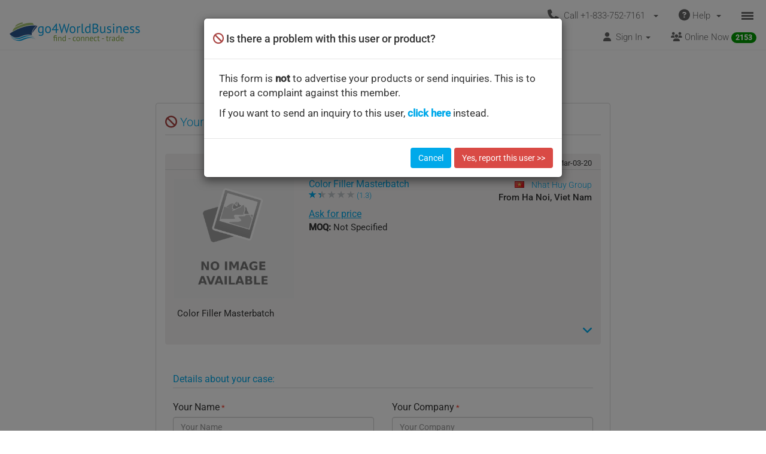

--- FILE ---
content_type: text/html; charset=UTF-8
request_url: https://www.go4worldbusiness.com/report/complaint/Supplier/products/1082559
body_size: 1890
content:
<!DOCTYPE html>
<html lang="en">
<head>
    <meta charset="utf-8">
    <meta name="viewport" content="width=device-width, initial-scale=1">
    <title></title>
    <style>
        body {
            font-family: "Arial";
        }
    </style>
    <script type="text/javascript">
    window.awsWafCookieDomainList = ['go4worldbusiness.com'];
    window.gokuProps = {
"key":"AQIDAHjcYu/GjX+QlghicBgQ/7bFaQZ+m5FKCMDnO+vTbNg96AGx2n2JQ9WNr1xhJ/+RbzrUAAAAfjB8BgkqhkiG9w0BBwagbzBtAgEAMGgGCSqGSIb3DQEHATAeBglghkgBZQMEAS4wEQQMajvgv3AuRTRlt1JuAgEQgDtTnMA/RZrICUokdb0iF8ChnmdKeEy074MblokXsyHYLGYioMCPGOCpWnypzfS8fnV5B8+jgUl5Nn/66g==",
          "iv":"CgAHUDNHBAAAEjrl",
          "context":"mMF98b3tCzmNeEhyob4W4IDjmELdBFCVIwQVMNgAIXDoSsAwuxiK9k32raU1WpfaHk9JLPPmPQgSZDJl+e9EGdTNyACCGTTW5/sqgkHR1tPQBk5V6sRV1hmbAv5YiQVEtcnZqeX5iiUYSTgPpHmUkv693il9bD6Ega5zFwGyXnyaMDGwWh0T4YSXOA9DkrZlyxzFSLGADjmqackDuLRtSKhpR6Rtj2XGUPAj7pGahKmhmoLzNq6N7jvmWUKwOx+U2qsm8EuIg/GVxN63yxF6B+MYWDrsviDPM+HWE7EWapyTZQsrXnkVqdK0fdqPD+2pOvaUr6WJzvIZ4U9miGUp/4mKsmYgUoU5ThbiUMnt31HxFowu"
};
    </script>
    <script src="https://6916071e1a46.ee864b68.us-east-1.token.awswaf.com/6916071e1a46/c09e716aba0b/354f3348351d/challenge.js"></script>
</head>
<body>
    <div id="challenge-container"></div>
    <script type="text/javascript">
        AwsWafIntegration.saveReferrer();
        AwsWafIntegration.checkForceRefresh().then((forceRefresh) => {
            if (forceRefresh) {
                AwsWafIntegration.forceRefreshToken().then(() => {
                    window.location.reload(true);
                });
            } else {
                AwsWafIntegration.getToken().then(() => {
                    window.location.reload(true);
                });
            }
        });
    </script>
    <noscript>
        <h1>JavaScript is disabled</h1>
        In order to continue, we need to verify that you're not a robot.
        This requires JavaScript. Enable JavaScript and then reload the page.
    </noscript>
</body>
</html>

--- FILE ---
content_type: text/css
request_url: https://d2atwlelvoxq35.cloudfront.net/www.go4worldbusiness.com/css/e6b9754.css?v1.16.67
body_size: 7516
content:
.site-textarea-medium{max-width:550px}.site-input-small{max-width:160px}label.required:after{color:#e32;content:' *';display:inline;font-size:13px}

.debug{border:1px solid red}.PrimaryColor{color:#00a9ea}.white-color{color:#fff}.DropDownHover{background:rgba(0,0,0,0.6) !important;color:#fff !important}.DropDownHover .fas{color:#fff}.ActiveCategory{background:rgba(0,0,0,0.6) !important;color:#fff !important}.ActiveCategory .fas{color:#fff}.borderGOLD{border-bottom:1px solid goldenrod}.borderSILVER{border-bottom:1px solid #b2b2b2}.borderJUNIOR{border-bottom:1px solid #d8d8d8}.badge.favorite-count{vertical-align:text-bottom}.thinbox{border-top:1px solid #d8d8d8;border-left:1px solid #d8d8d8;border-right:1px solid #d8d8d8;border-bottom:1px solid #d8d8d8;border-radius:4px}.shadedbox{border-radius:4px;background:#f2f1f1}.border-bottom{border-bottom:1px solid #d8d8d8}.border-top{border-top:1px solid #d8d8d8}.star-iconS .fas,.star-iconS .fa{color:#b2b2b2;font-size:15px}.star-iconG .fas,.star-iconG .fa{color:goldenrod;font-size:15px}.star-textG{font-size:13px;color:goldenrod;margin-top:2px}.star-textS{font-size:13px;color:#666;margin-top:2px}.gold{color:goldenrod}.verify-text{color:#0dbd06;text-align:center;line-height:15px}.archived-text{color:#999;text-align:center;line-height:15px}.verify-text-without-popup{color:#0dbd06;text-align:center;line-height:15px}.verify-icon{color:#090;text-align:center}.question-icon{text-align:center;font-size:12px}.pointer{cursor:pointer}.date{color:#333}h1{font-weight:300;color:#00a9ea;font-size:22px}h2{font-weight:100;color:#00a9ea;font-size:20px}h3{font-weight:100;color:#00a9ea;font-size:20px}h5{font-weight:400;color:#00a9ea;font-size:16px}h4,.h4,h5,.h5,h6,.h6{margin-top:6px !important;margin-bottom:6px !important}.font-size-14{font-size:14px}a{font-weight:300;color:#00a9ea;outline:0}a:hover{color:#00a9ea}.contrast a{font-weight:300;color:#090;outline:0}.contrast a:hover{color:#090}.contrast{font-weight:300;color:#090;outline:0}.contrast:hover{color:#090}hr{border:0;height:1px;color:#aaa0a0;background-color:#aaa0a0}.align-items-center{align-items:center}.subtitle{max-width:82%;font-weight:500;color:#333;word-break:break-word}@media only screen and (min-width:768px){.subtitle{margin-bottom:4px}}.black-text{color:#333}.disabledTab{pointer-events:none}.fa-red{color:red}.fa-site-green{color:#090}.prompt{color:#090}label{font-size:16px;font-weight:normal !important}html,body{min-width:320px;font-family:"Roboto",Arial,sans-serif;font-weight:400;font-size:15px}.width-150px{width:150px}.width-140px{width:140px}.font-weight-300{font-weight:300}.font-weight-400{font-weight:400}.font-weight-500{font-weight:500}@media only screen and (min-width:768px){.body-container{min-height:650px}}@media only screen and (max-width:767px){.m-body-container-400{min-height:400px}}@media only screen and (max-width:767px){.m-body-container-500{min-height:500px}}.site-btn{background:#00a9ea !important;color:#fff;outline:none !important;text-shadow:none !important;box-shadow:none !important}.site-btn:hover,.site-btn:active,.site-btn:focus{color:#fff !important}.site-btn:focus,.site-btn:active,.site-btn:focus{outline:none !important}.nav-tabs{border-bottom:1px solid #00a9ea;font-weight:300}@media only screen and (max-width:420px){.nav-tabs a{padding:5px !important}}.nav-tabs>li.active>a{background-color:#00a9ea !important;border-color:#00a9ea !important;border-bottom:1px solid #00a9ea;color:#fff !important}.nav-tabs:not(.active) a{background:#f2f1f1;border-bottom:1px solid #00a9ea !important}.nav-tabs>.active>a,.nav-tabs>.active>a:hover{outline:0}.entity-rows-container,.entity-rows-container-auto-height{padding-top:5px;padding-bottom:5px;min-height:150px}@media only screen and (min-width:768px){.entity-rows-container,.entity-rows-container-auto-height{height:160px}}@media only screen and (min-width:768px) and (max-width:991px),only screen and (max-width:767px){.entity-rows-container,.entity-rows-container-auto-height{height:auto !important}}.entity-rows-container .entity-row-description,.entity-rows-container-auto-height .entity-row-description{font-size:15px;line-height:1.5em;overflow:hidden;color:#333}@media only screen and (min-width:768px){.entity-rows-container .entity-row-description,.entity-rows-container-auto-height .entity-row-description{height:3em}}@media only screen and (min-width:768px) and (max-width:991px){.entity-rows-container .entity-row-description,.entity-rows-container-auto-height .entity-row-description{height:3em}}@media only screen and (max-width:767px){.entity-rows-container .entity-row-description,.entity-rows-container-auto-height .entity-row-description{height:3em}}@media only screen and (min-width:768px){.right_panel{height:100%;border-left:1px solid #d8d8d8}}@media only screen and (min-width:768px) and (max-width:991px){.right_panel{padding-left:0;padding-right:0}}.left_panel{border:0}.left_panel .panel-body ul li{margin-bottom:10px;line-height:17px}.left_panel .panel-body ul li a{color:#00a9ea;outline:0}.left_panel .panel-body ul li a:hover{text-decoration:underline !important}.read-moreless{color:#00a9ea;font-size:20px}.entity-rows-container-auto-height{height:auto !important}.entity-row-title{color:#00a9ea}.entity-row-title:hover{text-decoration:underline}@media only screen and (max-width:767px){.alternate-row-color:nth-child(2n+1){background:#f2f1f1}}@media only screen and (min-width:768px){.alternate-row-color:nth-child(4n+2),.alternate-row-color:nth-child(4n+1){background:#f2f1f1}.alternate-row-color:nth-child(2n+1){border-right:1px solid #d8d8d8}}@media only screen and (min-width:768px) and (max-width:991px){.alternate-row-color:nth-child(2n+1){background:#f2f1f1 !important}.alternate-row-color:nth-child(2n+2){background:#fff}}.border-radius-none{-webkit-border-radius:0;-moz-border-radius:0;-o-border-radius:0;border-radius:0}.btn:hover,.btn:focus,.btn:active .btn:active:focus{background:0}.btn-default,.btn-default.active,.btn-default.focus,.btn-default:active,.btn-default:focus,.btn-default:hover,.open>.dropdown-toggle.btn-default{font-weight:300;text-shadow:none;box-shadow:none;border-color:#00a9ea;background:#f2f1f1}.btn-no-focus:focus,.btn-no-focus:active:focus{outline:0}.badge{background-color:#090 !important}.fa-icon{font-size:16px;color:#090}.form{border:1px solid #d8d8d8;padding:25px 15px;margin:15px 0;-webkit-border-radius:4px;-moz-border-radius:4px;-o-border-radius:4px;border-radius:4px}.nopadding{padding-left:0;padding-right:0}.bold{font-weight:bold}.search-results{padding-top:10px;padding-bottom:10px}.search-results .search-results-center{border-radius:4px;background:#f2f1f1}.search-results .entity-row-description-search{font-size:15px;line-height:1.5em;overflow:hidden;color:#333}@media only screen and (min-width:768px){.search-results .entity-row-description-search{max-height:10em}}@media only screen and (min-width:768px) and (max-width:991px){.search-results .entity-row-description-search{max-height:12em}}@media only screen and (max-width:767px){.search-results .entity-row-description-search{max-height:12em}}.search-results:hover .members{text-decoration:underline}.ellipsis{white-space:nowrap;overflow:hidden;text-overflow:ellipsis}.ellipsis-2{display:-webkit-box;-webkit-line-clamp:2;-webkit-box-orient:vertical;overflow:hidden;text-overflow:ellipsis;max-height:3em;line-height:1.5em}.entity-row-description-search{word-wrap:break-word}.product-list-search img{height:125px}.pagination a{color:#00a9ea !important}.pagination .active a{background-color:#00a9ea !important;border-color:#00a9ea !important;color:#fff !important}.search-results .more-search-links div a+a::before{content:"|"}.text-justify{text-align:justify}@media only screen and (max-width:420px){.xs-mar-top-0{margin-top:0 !important}.xs-font-size-16{font-size:16px !important}.xs-col-12{width:100%}.xs-col-6{width:50%}.xs-col-1{width:8.33%}.xs-text-center{text-align:center}.xs-padd-lr-2{padding-left:2px !important;padding-right:2px !important}.xs-padd-lr-5{padding-left:5px;padding-right:5px}.xs-padd-lr-10{padding-left:10px;padding-right:10px}.xs-padd-lr-15{padding-left:5px;padding-right:15px}.xs-padd-lr-6{padding-left:6px;padding-right:6px}.xs-text-align-right{text-align:right}.xs-line-height-1-3{line-height:1.3em}}@media only screen and (max-width:767px){.hidden-mobile{display:none}.mpadd-right-5{padding-right:5px}.mpadd-right-15{padding-right:15px}.mpadd-left-8{padding-left:8px}.mpadd-left-15{padding-left:15px}.mcol-11{width:91.6667%}.mpadd-top-10{padding-top:10px}.mpadd-top-15{padding-top:15px}.mpadd-top-30{padding-top:30px}.mmar-top-1{margin-top:1px}.mpadd-top-1{padding-top:1px}.mmar-top-5{margin-top:1px}.mpadd-top-5{padding-top:5px}.mmar-top-3{margin-top:3px}.mmar-top-8{margin-top:8px}.mmar-top-10{margin-top:10px}.mmar-top-15{margin-top:15px}.mmar-top-20{margin-top:20px}.mpadd-bot-7{padding-bottom:7px}.mpadd-bot-10{padding-bottom:10px}.mmar-bot-10{margin-bottom:10px}.mmar-bot-15{margin-bottom:15px}.mmar-bot-20{margin-bottom:20px}.mmar-bot-30{margin-bottom:30px}.mmar-bot-35{margin-bottom:35px}.mcol-12{width:100%}.mcol-6{width:50%}.mcol-49{width:49%}.mnopadding{padding-left:0;padding-right:0}.mtext-center{text-align:center}.mtext-right{text-align:right}.mfloat-left{float:left}.mmar-right-2{margin-right:2%}}@media only screen and (min-width:768px) and (max-width:991px){.tbtn-padd{padding-left:5px;padding-right:5px}.sm-padd-left-5{padding-left:5px}.sm-padd-right-10{padding-right:10px}}@media only screen and (min-width:768px){.hidden-desktop{display:none}.dnopadding{padding-left:0;padding-right:0}.dnopadding-left{padding-left:0}.dnopadding-right{padding-right:0}.dtext-right{text-align:right !important}.dfloat-left{float:left}.dd-flex{display:flex}.dmar-right-5{margin-right:5px}.dmar-top-1{margin-top:1px}.dpadd-top-1{padding-top:1px}.dmar-top-5{margin-top:1px}.dpadd-top-5{padding-top:5px}.dmar-top-6{margin-top:6px}.dmar-top-8{margin-top:8px}.dmar-top-9{margin-top:9px}.dmar-top-10{margin-top:10px}.dmar-top-12{margin-top:12px}.dmar-top-13{margin-top:13px}.dmar-top-15{margin-top:15px}.dmar-top-20{margin-top:20px}.dmar-top-25{margin-top:25px}.dmar-top-30{margin-top:30px}.dmar-top-40{margin-top:40px}.dmar-top-50{margin-top:50px}.dmar-top-60{margin-top:60px}.dmar-bot-5{margin-bottom:5px}.dmar-bot-10{margin-bottom:10px}.dmar-bot-15{margin-bottom:15px}.dmar-bot-20{margin-bottom:20px}.dmar-bot-30{margin-bottom:30px}.dmar-bot-40{margin-bottom:40px}.dmar-bot-50{margin-bottom:50px}.dmax-height-6em{max-height:6em !important}.dmin-height-600{min-height:600px}}.padd-lr-5{padding-left:5px;padding-right:5px}.padd-lr-15{padding-left:15px;padding-right:15px}.padd-lr-10{padding-left:10px;padding-right:10px}.padd-lr-20{padding-left:20px;padding-right:20px}.padd-lr-3{padding-left:3px;padding-right:3px}.padd-lr-30{padding-left:30px;padding-right:30px}.padd-l-30{padding-left:30px}.padd-bot-5{padding-bottom:5px}.padd-bot-12{padding-bottom:12px}.padd-bot-20{padding-bottom:20px}.mar-left-10{margin-left:10px}.mar-bot-0{margin-bottom:0}.mar-bot-5{margin-bottom:5px}.mar-bot-10{margin-bottom:10px}.mar-bot-15{margin-bottom:15px}.mar-bot-20{margin-bottom:20px}.mar-bot-25{margin-bottom:25px}.mar-bot-30{margin-bottom:30px}.mar-bot-50{margin-bottom:50px}.mar-bot-100{margin-bottom:100px}.mar-top-0{margin-top:0}.mar-top-3{margin-top:3px}.mar-top-5{margin-top:5px}.mar-top-10{margin-top:10px}.mar-top-15{margin-top:15px}.mar-top-20{margin-top:20px}.mar-top-25{margin-top:25px}.mar-top-30{margin-top:30px}.mar-top-35{margin-top:35px}.underline-none{text-decoration:none !important}.underline{text-decoration:underline}.line-height-20{line-height:20px}.line-height-25{line-height:25px}.line-height-35{line-height:35px}#loading_image{position:absolute;width:100px;top:calc(50vh - 35px);left:calc(50vw - 50px)}.loading_overlay{display:none;position:fixed;top:0;right:0;bottom:0;left:0;z-index:100000}#loading_background{position:absolute;width:100vw;height:100vh;background:#fff;opacity:.7;z-index:-1}.golden-headline{color:goldenrod;font-size:105%;font-weight:400;letter-spacing:.01em}.display-table{display:table}.display-table-cell{display:table-cell;vertical-align:middle;padding:5px}h1.h1-tab-white{color:white;padding:0;margin:1px;font-size:15px}h2.h2-item-title{font-size:16px;margin-top:6px;font-weight:400}h2.h2-item-title-normal{font-size:15px;margin-top:6px}.site-stop-btn{background:#d94a45;color:fff;color:#fff}.site-stop-btn:hover{background:#c31d28;color:#fff}.btn.btn-primary:hover,.btn.btn-primary:focus{background-color:#286090}.entity-inquiry-btn{background:#00a9ea;color:#fff;border:1px solid #00a9ea;outline:0}.entity-inquiry-btn:hover{background-color:#00a9ea;color:#fff;border:1px solid #00a9ea;outline:0}.entity-inquiry-btn .fa-icon{color:#fff}.gold-member-spotlight-comment{font-size:18px;font-weight:300;letter-spacing:.6px;word-spacing:.8px;margin-bottom:10px;text-align:justify}.form-pre-submit-pop-up-container{z-index:10000;position:fixed;background:rgba(0,0,0,0.5);top:0;bottom:0;overflow-y:scroll;width:100%}.form-pre-submit-pop-up-body{border-style:solid;border-color:#bcb5b5;border-width:.5px 2px .5px .5px;border-radius:5px;background:#fff}#tnc_content{border:1px solid #ccc;border-radius:5px;max-height:150px;overflow-y:scroll;padding:15px 20px;scroll-behavior:smooth}#tnc_error{display:none}.tnc_checkbox_container{display:block}.tnc_scroll_button{display:none !important;position:absolute;bottom:20px;left:50%;z-index:2;display:inline-block;-webkit-transform:translate(0,-50%);transform:translate(0,-50%);color:#fff;font:normal 400 20px/1 "Josefin Sans",sans-serif;letter-spacing:.1em;text-decoration:none;transition:opacity .3s;cursor:pointer}.tnc_scroll_button2{position:absolute;top:0;left:50%;width:46px;height:46px;margin-left:-23px;border:1px solid #fff;border-radius:100%;box-sizing:border-box;background-color:#00a9ea}.tnc_scroll_button_after:after{position:absolute;top:50%;left:50%;content:"";width:16px;height:16px;margin:-12px 0 0 -8px;border-left:1px solid #fff;border-bottom:1px solid #fff;-webkit-transform:rotate(-45deg);transform:rotate(-45deg);box-sizing:border-box}.home-flash-message{position:fixed;top:0;left:0;right:0;background-color:rgba(0,127,0,0.3);text-align:center;width:100%;padding-top:5px;z-index:1000}#user-consent-container{z-index:10000;position:fixed;background:rgba(0,0,0,0.5);top:0;bottom:0;overflow-y:scroll}.home-flash-message.error{background-color:rgba(127,0,0,0.3)}#feedback_message{resize:none}@media only screen and (min-width:768px){.hidden-desktop-tablet{display:none}}.item-verified-div{color:#333 !important;width:fit-content}.warning-triangle{color:#ff9800}.warning-triangle-width{width:17px}.covid-font{font-size:13px}.covid-warning{border:1px solid #99000070;border-radius:4px;width:fit-content;padding:5px}.covid-support-font{font-size:11px}.buylead-expiry-hour-glass{color:#00a9ea;font-size:13px}.buylead-expiry-days{font-weight:300;font-size:14px}.float-right{float:right}.seller-response-title{font-weight:400;padding:5px 0 0 0}.seller-responses{border-top:1px solid #ccc;background-color:#fafafa}.asterik-color{color:#e15a5a}.preferred-label{padding-left:14px}.grey-pipe{color:#bdc3c7;margin:0 5px}.read-morelesscat{color:#00a9ea;font-size:20px}.gold-member-profile-tab-images{float:left;margin-right:20px;margin-bottom:12px;width:350px;cursor:pointer;height:auto}@media only screen and (max-width:767px){.gold-member-profile-tab-images{margin:0 auto;width:100%;margin-bottom:15px !important}}.gold-member-comp-logo{margin:5px;width:100px;height:auto;float:right}#homepage-categories-menu{position:absolute;top:85px;z-index:10}.entity-row-description-search{max-height:3em;overflow:hidden !important}@media screen and (min-width:480px){#homepage-search-box{position:absolute;top:22px;z-index:10}}.discount-info-text{font-size:25px}@media screen and (max-width:479px){.hidden-mobile-no-banner{display:none !important}.price-banner-text h3{font-size:18px}.discount-info-text{font-size:22px}}@media screen and (max-width:360px){.price-banner-text h3{font-size:16px}}.arrow-slider-banner{width:max-content;margin:90px 0;padding:119px 17px;border:0;border-radius:5px;cursor:pointer;opacity:.45;right:0;z-index:20;display:inline;position:absolute}@media screen and (max-width:991px){.arrow-slider-banner{margin:143px 0;padding:66px 17px}.mdmar-top-20{margin-top:20px !important}}.arrow-slider-banner:hover{opacity:1;transform:scale(1.1)}#homepage-banner-container .lSSlideWrapper{max-width:100% !important;margin:0 !important}#homepage-banner-container .lightSlider{margin:0 !important}.thin-banner-dimensions{width:100%;height:auto;max-width:800px}textarea{max-width:calc(100%)}.info-short{display:flex;align-items:center;justify-content:space-between;flex-wrap:nowrap}.price-banner-image{flex:0 0 auto}.price-banner-text{flex:1 1 auto}.price-banner-text h3{color:inherit}#toast-container{position:fixed;top:20px;right:20px;z-index:99999;pointer-events:none}.toast{min-width:280px;max-width:420px;margin-bottom:12px;padding:14px 18px;border-radius:6px;font-size:14px;line-height:1.4;color:#fff;background-color:#333;box-shadow:0 6px 16px rgba(0,0,0,0.2);opacity:0;transform:translateY(-10px);animation:toastFade 8s ease-in-out forwards}.toast-error{background-color:#d32f2f}.toast-success{background-color:#28a745}.toast-message{word-break:break-word}@keyframes toastFade{0%{opacity:0;transform:translateY(-10px)}10%{opacity:1;transform:translateY(0)}85%{opacity:1;transform:translateY(0)}100%{opacity:0;transform:translateY(-10px)}}@media(min-width:992px){.text-md-right{text-align:right}.md-mar-top-0{margin-top:0 !important}.md-mar-top-10{margin-top:10px !important}}.navbar-default{background-color:#fff;border-color:#fff}.navbar-default .navbar-brand{color:#666}.navbar-default .navbar-brand:hover,.navbar-default .navbar-brand:focus{color:#090}.navbar-default .navbar-text{color:#666}.navbar-default .navbar-nav>li>a{color:#666}.navbar-default .navbar-nav>li>a:hover,.navbar-default .navbar-nav>li>a:focus{color:#090}.navbar-default .navbar-nav>.active>a,.navbar-default .navbar-nav>.active>a:hover,.navbar-default .navbar-nav>.active>a:focus{color:#090;background-color:#fff}.navbar-default .navbar-nav>.open>a,.navbar-default .navbar-nav>.open>a:hover,.navbar-default .navbar-nav>.open>a:focus{color:#090;background-color:#fff}.navbar-default .navbar-toggle{border-color:#fff}.navbar-default .navbar-toggle:hover,.navbar-default .navbar-toggle:focus{background-color:#fff}.navbar-default .navbar-toggle .icon-bar{background-color:#666}.navbar-default .navbar-collapse,.navbar-default .navbar-form{border-color:#666}.navbar-default .navbar-collapse{overflow-y:visible}.navbar-default .navbar-link{color:#666}.navbar-default .navbar-link:hover{color:#090}@media(max-width:767px){.navbar-default .navbar-nav .open .dropdown-menu>li>a{color:#666}.navbar-default .navbar-nav .open .dropdown-menu>li>a:hover,.navbar-default .navbar-nav .open .dropdown-menu>li>a:focus{color:#090}.navbar-default .navbar-nav .open .dropdown-menu>.active>a,.navbar-default .navbar-nav .open .dropdown-menu>.active>a:hover,.navbar-default .navbar-nav .open .dropdown-menu>.active>a:focus{color:#090;background-color:#fff}.dropdown-menu{border:1px solid #ccc !important}.dropdown-menu.mobile-dropdown-to-right{left:0;right:auto}}.navbar-default{background-image:none;box-shadow:none}.navbar-default .navbar-nav .open .dropdown-menu{box-shadow:0 6px 12px rgba(0,0,0,0.176);position:absolute;background-color:#fff}.navbar-default .navbar-nav>.open>a,.navbar-default .navbar-default .navbar-nav>.active>a{background-image:none;background-repeat:none;box-shadow:none}.navbar-default .nav>li>a{color:#666}.navbar-default .nav>li>a:hover,.navbar-default .nav>li>a:focus{background-color:#fff;color:#090}.navbar-default .navbar-brand{bottom:5px}@media only screen and (max-width:767px){.navbar-default .navbar-brand{padding:10px;top:5px}}.navbar-default .dropdown-toggle{margin-top:10px}.navbar-default .navbar-toggle{padding-left:8px;padding-right:8px}.navbar-default .nav>li>a{padding:5px 15px}@media only screen and (max-width:767px){.navbar-default .nav>li>a{padding-left:7px;padding-right:7px}}.navbar-default .navbar-nav .open .dropdown-menu>li>a,.navbar-default .navbar-nav .open .dropdown-menu .dropdown-header{padding:5px 15px 5px 10px}.dropdown-toggle .icon-bars-button{display:inline-block;vertical-align:middle}.dropdown-toggle .icon-bar{margin-bottom:2px;display:block;width:20px;height:3px;background-color:#666;border:0}.header-top-row{margin:0 !important}@media(min-width:768px){.header-top-row{width:100% !important}.yamm .nav,.yamm .collapse,.yamm .dropup,.yamm .dropdown{position:relative}}.dropdown-menu.call-us-dropdown-menu{top:auto}.call-us-inner-div{padding-bottom:10px;min-width:260px}@media(max-width:767px){.call-us-inner-div{border-bottom:1px solid #ccc}}.header-top-row .dropdown .dropdown-toggle{padding-bottom:0}.mobile-help a{display:block;padding:3px 0;clear:both;font-weight:normal;line-height:1.42857143;color:#333;white-space:nowrap;text-decoration:none}.mobile-help a:hover{background-color:#eee}@media(min-width:768px){.navbar-collapse.collapse{padding-left:300px}}@media(min-width:901px){.navbar-collapse.collapse{padding-left:initial}}@media(max-width:479px){.home_center>div{margin-top:0}}@media only screen and (min-width:768px){#site-logo{height:32px;width:218px}}@media only screen and (max-width:767px){#site-logo{height:22px;width:152px}}.search-bar{background-color:#f2f1f1}.search-textbox{border-color:#00a9ea}@media only screen and (min-width:768px){.search-textbox{border-right:2px solid #00a9ea;border-left:2px solid #00a9ea;border-top:2px solid #00a9ea;border-bottom:2px solid #00a9ea}}@media only screen and (max-width:767px){.search-textbox{border-radius:4px !important}}.use-chat-indicator{z-index:1000000;background-color:rgba(0,0,0,0.6);height:100%;width:100%;top:0;right:0;bottom:0;left:0;position:fixed !important;display:none}.chat-arrow{position:fixed;bottom:25px;right:180px;display:none}.chat-arrow-minimized{position:fixed;bottom:36px;right:14px;display:none}.chat-indicator-bottom-right{color:#fff;position:absolute;right:10px;bottom:110px}.bounce{-webkit-animation-name:bounce;-moz-animation-name:bounce;-o-animation-name:bounce;animation-name:bounce}.animated{-webkit-animation-fill-mode:both;-moz-animation-fill-mode:both;-ms-animation-fill-mode:both;-o-animation-fill-mode:both;animation-iteration-count:infinite;-moz-animation-iteration-count:infinite;-webkit-animation-iteration-count:infinite;animation-fill-mode:both;-webkit-animation-duration:2s;-moz-animation-duration:2s;-ms-animation-duration:2s;-o-animation-duration:2s;animation-duration:2s}@-webkit-keyframes bounce{0%,20%,50%,80%,100%{-webkit-transform:translateY(0)}40%{-webkit-transform:translateY(-30px)}60%{-webkit-transform:translateY(-15px)}}@-moz-keyframes bounce{0%,20%,50%,80%,100%{-moz-transform:translateY(0)}40%{-moz-transform:translateY(-30px)}60%{-moz-transform:translateY(-15px)}}@-o-keyframes bounce{0%,20%,50%,80%,100%{-o-transform:translateY(0)}40%{-o-transform:translateY(-30px)}60%{-o-transform:translateY(-15px)}}@keyframes bounce{0%,20%,50%,80%,100%{transform:translateY(0)}40%{transform:translateY(-30px)}60%{transform:translateY(-15px)}}.panel-footer{background:#f2f1f1;border-top:1px solid #d8d8d8;font-weight:300;margin-top:20px}.panel-footer .socialIcons a{background:#6c6c6c;border-radius:999px;color:#fff;display:inline-block;font-size:1.375em;height:33px;margin-right:5px;position:relative;text-align:center;width:33px;padding-top:2px}.panel-footer .socialIcons a:hover{background:#868686}@media only screen and (max-width:767px){.panel-footer .navbar-nav li{display:inline;float:left}}.panel-footer li+li::before{content:"|"}.app-download-links{display:flex;justify-content:center;gap:10px;flex-wrap:wrap;align-items:center}.app-download-img{display:block;height:42px}.bcFloat-button{height:110;overflow:unset !important}.bcStatic{height:1px}div.bcFloat-button{background-color:#00a9ea;border-radius:5px 0 0 5px;opacity:.4;box-shadow:-2px 2px 4px 0;position:fixed;height:100px !important;width:30px;bottom:50%;right:-10px;transition:right .5s ease 0s}div.bcFloat-button:hover{opacity:1;right:-5px}.supportchat-button-text{filter:progid:DXImageTransform.Microsoft.BasicImage(rotation=3);display:none;*zoom:1;*writing-mode:tb-rl;*filter:flipv fliph;-webkit-transform:rotate(-90deg);-moz-transform:rotate(-90deg);-ms-transform:rotate(-90deg);-o-transform:rotate(-90deg);transform:rotate(-90deg);transform-origin:left top;width:85px;position:relative;top:-10px;z-index:-999;color:#fff;cursor:pointer}#bc-close-button{position:absolute;margin-left:2px;top:-2%}@media screen and (max-width:991px){#bc-close-button a{display:block;height:30px;width:30px}#bc-close-button{height:30px}}@media only screen and (max-width:767px){.fraud-reporting-link{text-align:left}}.star-rating{font-size:13px;line-height:31px}.button-rating{line-height:30px;font-size:0;padding-left:0;z-index:10000}.fas.fa-star.rating{font-size:12px;color:#fff}.fas.fa-star.rating:hover{font-size:12px;color:#fff}.btn.btn-secondary{font-size:12px;height:20px;width:28px;padding-left:8px;padding-top:3px;border:1px solid goldenrod;background-color:#fff}.btn.btn-secondary.rating{font-size:12px;background-color:goldenrod;height:20px;width:28px;padding-left:8px;padding-top:3px;border:1px solid #fff}.fa-star.rate{color:goldenrod;font-size:12px}.fa-star.rate:hover{color:goldenrod}.glyphicon-star{font-size:13px;color:#00a9ea !important}.glyphicon-star.half{position:relative}.glyphicon-star.half:before{position:relative;z-index:9;width:47%;display:block;overflow:hidden}.glyphicon-star.half:after{content:'\e006';position:absolute;z-index:8;color:#bdc3c7;top:0;left:0}.glyphicon-star.percent_10.half:before{width:10%}.glyphicon-star.percent_20.half:before{width:20%}.glyphicon-star.percent_30.half:before{width:30%}.glyphicon-star.percent_40.half:before{width:40%}.glyphicon-star.percent_50.half:before{width:50%}.glyphicon-star.percent_60.half:before{width:60%}.glyphicon-star.percent_70.half:before{width:70%}.glyphicon-star.percent_80.half:before{width:80%}.glyphicon-star.percent_90.half:before{width:90%}.glyphicon-star.percent_100.half:before{width:100%}.glyphicon-star.empty{font-size:13px;color:#bdc3c7 !important}.review-char-count{text-align:right;font-size:12px;color:#a9a9a9}.show-customer-review-table{border:1px solid #a9a9a9}.onHoverRating{padding-left:0;min-height:31px}.know-repuatation-div-title{font-size:25px}@media only screen and (max-width:1500px){.know-reputation-trust-score{height:332px;width:256px}}@media only screen and (max-width:767px){.know-reputation-trust-score{height:332px;width:256px}}@media only screen and (max-width:330px){.know-reputation-trust-score{height:130px;width:auto}}@media only screen and (max-width:1500px){.know-reputation-graph{height:130px;width:130px}}@media only screen and (max-width:870px){.know-reputation-graph{height:130px;width:330px}}@media only screen and (max-width:330px){.know-reputation-graph{height:130px;width:285px}}.know-reputation-title-block-text{font-size:40px;height:auto;width:500px;font-weight:300 !important}@media only screen and (max-width:770px){.know-reputation-title-block-text{font-size:35px;height:auto;width:auto;font-weight:300 !important}}@media only screen and (max-width:330px){.know-reputation-title-block-text{font-size:30px;height:auto;width:auto;font-weight:300 !important}}.know-reputation-title-block{padding-top:60px}.rate-member-title{text-align:center;background-color:#ccc;color:whitesmoke;height:45px;padding:12px;border-top-right-radius:10px;border-top-left-radius:10px}.rate-member-review-tag{text-align:center;font-size:15px}.rate-member{color:#ccc;font-size:18px;padding-left:9px}.rate-member.done{color:#ccc;font-size:18px;padding-left:9px}.rate-member-o{color:goldenrod;font-size:18px;padding-left:9px}.already-rated-member-popup,.rate-member-popup,.member-rated-popup{border-radius:10px;padding:0;width:35%;background-color:#fff;margin:0 auto;margin-top:30px;margin-bottom:30px;float:none}@media only screen and (max-width:1000px){.already-rated-member-popup,.rate-member-popup,.member-rated-popup{width:70%}}@media only screen and (max-width:767px){.already-rated-member-popup,.rate-member-popup,.member-rated-popup{width:96%}}.member-rated-popup{text-align:center}.form-control::-webkit-button-ratinginput-placeholder{text-align:center}.form-control{resize:none}.submit-review{text-align:center}.cancel{text-align:center}.rate-member-popup-container{position:fixed;top:0;bottom:0;left:0;right:0;background-color:rgba(0,0,0,0.5);z-index:1000;width:100%;overflow-y:scroll}.already-rated-member-popup-container{display:none;position:fixed;top:0;bottom:0;left:0;right:0;background-color:rgba(0,0,0,0.5);z-index:1000;overflow-y:scroll}.member-rated-popup-container{position:fixed;top:0;bottom:0;left:0;background-color:rgba(0,0,0,0.5);z-index:1000;width:100%}.acknowledgement-image{padding-top:60px;text-align:center}.acknowledgement-text{font-size:25px;padding-bottom:60px}.close-rate-member-popup,.close-rating-details-popup,.close-rate-member-acknowledgment-popup{float:right;cursor:pointer;z-index:100000;margin-right:5px}.close-rating-details-popup{margin-right:5px}.ranking-description-hover-box,.hover-loading-box{position:absolute;top:25px;display:block;background-color:#fff;border:1px solid #ccc;border-radius:4px;box-shadow:0 2px 4px rgba(0,0,0,0.13);color:#333;z-index:1000;padding:0;transition:max-height .7s ease-in;text-align:center;min-width:251px}.loader-container{margin-top:50px;margin-bottom:50px;margin-left:100px}.loader{border:8px solid #f3f3f3;border-top:8px solid #00a9ea;border-radius:50%;width:50px;height:50px;animation:spin 2s linear infinite}@keyframes spin{0%{transform:rotate(0)}100%{transform:rotate(360deg)}}.trust-score-container{background-color:#f6f6f6;padding:15px 40px;border-radius:5px;border-bottom-left-radius:110px 10px;border-bottom-right-radius:110px 10px}.trust-score-box{padding:8px 15px;line-height:25px;-webkit-border-radius:5px;-moz-border-radius:5px;border-radius:5px;text-align:center}.trust-score-text{color:goldenrod;font-size:13px;font-weight:500}.trust-score{font-size:28px;color:#666;font-weight:400;text-transform:lowercase}.trust-score-actual-score{color:goldenrod}.rate-see-ratings-container{padding:20px}.see-reviews-link{font-size:12px;font-weight:500;margin-top:10px}.seller-achievements-container{border-top:1px solid #eee;padding-bottom:20px}.seller-achievements-box{margin-top:10px;font-size:13px;text-align:left;padding:0 20px}.seller-achievements-title{margin-top:10px;font-weight:500;text-transform:capitalize}.seller-achievement-row{padding:2px 0;font-weight:500}.entity-rating-primary-box{background-color:#eee;border-radius:5px;padding-top:10px;padding-bottom:10px}.entity-rating-primary-entity-name,entity-rating-primary-entity-name:hover{font-size:20px;font-weight:500;color:#333 !important}.user-reviews-container{border:1px solid #eee;border-radius:5px}.user-review-row{border-bottom:1px solid #eee}.user-review-row:last-of-type{border-bottom:0}.compname-score-title-box{display:table}.compname-score-title-cell{display:table-cell;vertical-align:middle}.compname-score-title-score-cell{text-align:center;padding-left:20px}.member-rating-highlights-box{font-size:13px}.nstar-percent-fill-title{width:20%;float:left}.nstar-percent-fill-bar-box{width:80%;float:left;margin-top:7px}.nstar-percent-fill-bar-outer{width:100%;background-color:#ccc;height:8px;border-radius:5px}.nstar-percent-fill-bar-inner{background-color:goldenrod;height:8px;border-radius:5px}.ranking_details_popup{position:fixed;top:0;bottom:0;left:0;right:0;overflow-y:scroll;background-color:rgba(0,0,0,0.5);z-index:10001}.ranking-description-hover-box{position:relative;margin:0 auto;max-width:300px;z-index:10}.rate-see-ratings-container{z-index:1000}

.see-more-related-products{color:green;cursor:pointer;font-size:13px;border-top:1px solid #ccc}.see-more-related-products:hover{text-decoration:underline}.item-row{height:272px;overflow:hidden}.manageproducts .item-row{height:auto}.product-price{font-size:20px;font-weight:500}.product-image-container{margin-right:20px;width:220px;height:200px}.product-details-container{width:calc(100% - 240px);height:200px}.product-image{width:200px;height:200px;object-fit:cover}.product-rating{margin-top:-5px}.sec-2 h5,.sec-2 h2{margin-bottom:0 !important}.entity-rows-container .btn.btn-default{border-radius:10px;margin-right:5px}.sec-1 .read-moreless.pointer,.sec-1 .read-morelesscat{position:absolute;top:10px;right:0}.inquiry_item_panel{background:#f2f1f1;display:table}.manageproducts .famfamfam-flag-us,.manageproducts .fav-btn{display:none}.ask-price{font-size:15px}.text-wrap{word-wrap:break-word}#select-all-favorites-div,#remove-selected-favorites-div{display:inline-block;vertical-align:middle}#select-all-favorites-div{margin-right:5px}.all-favorites{text-align:end;display:flow-root}#remove-selected-favorites{color:#ed3939;font-size:16px;padding:0}#select-all-favorites-div h4{color:#45b445;padding:8px 0;font-weight:400}.unit-text{font-size:65%}.inquiry_item_panel .entity-row-description-search{overflow:hidden}.entity-rows-container.manageproducts .product-details-container{height:auto}.product-price a{font-size:16px;font-weight:400}.manageproducts .ask-price{display:none}@media(max-width:768px){.item-row{height:290px}.col-xs-ellipsis{white-space:nowrap;overflow:hidden;text-overflow:ellipsis}}@media(max-width:480px){.item-row{height:290px}.product-price{font-size:16px}.product-image-container{margin-right:10px;width:180px;height:180px;margin-top:10px}.product-details-container{width:calc(100% - 190px);height:170px}.product-image{width:160px;height:160px;object-fit:cover}.product-country-city{font-size:12px;line-height:1.2em}.product-moq{font-size:14px}.product-category{font-size:14px}.product-title{line-height:1em}.product-member-details{position:absolute;bottom:0}.entity-rows-container .btn.btn-default{margin-right:0}}@media only screen and (min-width:768px) and (max-width:991px){.item-row{height:300px}.product-price{font-size:16px}.product-image-container{margin-right:10px;width:250px;height:260px;margin-top:10px}.product-details-container{width:calc(100% - 260px);height:230px}.product-image{width:230px;height:230px;object-fit:cover}.col-sm-ellipsis{overflow:hidden;text-overflow:ellipsis;white-space:nowrap}}@media(max-width:350px){.search-results-center .btn{padding:6px 5px}}


--- FILE ---
content_type: text/javascript
request_url: https://d2atwlelvoxq35.cloudfront.net/www.go4worldbusiness.com/js/c01db36.js?v1.16.67
body_size: 2690
content:
$(document).ready(function(){if($("input[name=entity_send_inquiry_url]").val()!==undefined){var send_inquiry_string='<p>If you want to send an inquiry to this user, <a class="bold" href="'+$("input[name=entity_send_inquiry_url]").val()+'">click here</a> instead.</p>'}else{var send_inquiry_string=""}bootbox.dialog({title:'<i class="fas fa-ban text-danger"></i> Is there a problem with this user or product?',message:'<div style="font-size: 17px; padding: 5px 10px 5px 10px;"><p>This form is <strong>not</strong> to advertise your products or send inquiries. This is to report a complaint against this member.</p>'+send_inquiry_string+"</div>",closeButton:false,buttons:{cancel:{label:"Cancel",className:"site-btn",callback:function(){window.close()}},success:{label:"Yes, report this user &gt;&gt;",className:"site-stop-btn",callback:function(){}}}})});
var rating=0;var comment;var ajax_in_progress_for=[];var current_hover_rating=false;function removeFromAjaxInProgress(member_id){var index=ajax_in_progress_for.indexOf(member_id);if(index!==-1)ajax_in_progress_for.splice(index,1)}function findAjaxInProgress(member_id){var index=ajax_in_progress_for.indexOf(member_id);if(index===-1)return false;else return true}function hasTouch(){return"ontouchstart"in document.documentElement||navigator.maxTouchPoints>0||navigator.msMaxTouchPoints>0}$(document).ready(function(){$("body").on("click",".close-rate-member-popup",function(){$(".loading_overlay").hide();$(".rate-member-popup-container").empty().hide()});$("body").on("click",".close-rate-member-acknowledgment-popup",function(){$(".loading_overlay").hide();$(".member-rated-popup-container").css("display","none")});$("body").on("click",".close-rating-details-popup",function(e){if(!hasTouch()){$("#ratings_pop_up_box").hide()}else{e.stopPropagation();$(".loading_overlay").hide();$(".ranking_details_popup").css("display","none")}});$("body").on("click",".member-rated-popup-container",function(){$(this).css("display","none")});$("body").on("click",".ranking_details_popup",function(){window.event.stopPropagation();$(this).hide()});$("body").on("click",".onHoverRating",function(e){var self=$(this);if(hasTouch()&&e.target.closest(".rate-see-ratings-container")==null&&e.target.closest(".trust-score-text")==null){e.preventDefault();$(".common-class-e0KFwxSE").hide();var unqiueClassName=self.attr("item_id")+self.attr("member_id");if($("div."+unqiueClassName).length){$("div."+unqiueClassName).show();$(".ranking_details_popup").show();return}else{$("#ratings_pop_up_box").append('<div class="hover-rating-box '+unqiueClassName+' common-class-e0KFwxSE" ></div>')}$(".loading_overlay").show();var ratingDescriptionTargetDiv=$("div."+unqiueClassName);ratingDescriptionTargetDiv.css("display","block");showRatingDescriptionPopup(self,ratingDescriptionTargetDiv,true)}});$(".onHoverRating").mouseover(function(event){if(hasTouch()){return}var self=$(this);var loader=$(".hover-loading-box");if(loader.length>0){loader.show()}else{var html_loader='<div class="container-fluid hover-loading-box">'+'<div class="loader-container">'+'<div class="loader">'+"</div>"+"</div>"+"</div>";$("#ratings_pop_up_box").html(html_loader)}var left_pos=self.offset().left;var top_pos=self.offset().top;$("#ratings_pop_up_box").css("position","absolute").show();$("#ratings_pop_up_box").css("z-index","800").show();$("#ratings_pop_up_box").css({top:top_pos,left:left_pos}).show();loader.css("display","block");$(".common-class-e0KFwxSE").hide();var unqiueClassName=self.attr("item_id")+self.attr("member_id");if($("div."+unqiueClassName).length){$("div."+unqiueClassName).show();return}else{$("#ratings_pop_up_box").append('<div class="hover-rating-box '+unqiueClassName+' common-class-e0KFwxSE" ></div>')}var ratingDescriptionTargetDiv=$("div."+unqiueClassName);ratingDescriptionTargetDiv.css("display","block");$(".ranking_details_popup").css("display","block");showRatingDescriptionPopup(self,ratingDescriptionTargetDiv,false)});$(".onHoverRating").mouseout(function(){if(!hasTouch()){$("#ratings_pop_up_box").hide();$(".hover-loading-box").css("display","none");$("#ratings_pop_up_box").mouseout(function(){$("#ratings_pop_up_box").hide()});$("#ratings_pop_up_box").mouseover(function(){$("#ratings_pop_up_box").show()})}});$("body").on("click",".button-rating .fa-star",function(e){if(!$(this).attr("disabled")){rating=$(this).attr("data-rating");comment=$(e.target).closest(".rate-member-popup").find($(".user-review")).val();$(".button-rating .fa-star").each(function(){if(parseInt($(this).attr("data-rating"))>parseInt(rating)){return $(this).addClass("rate-member done").removeClass("rate-member-o")}else{return $(this).addClass("rate-member-o").removeClass("rate-member done")}})}})});function showRatingDescriptionPopup(self,targetDiv,isTouch){if(typeof ga==="function"){ga("send","event","TrustScore","View")}var member_id=self.attr("member_id");var compname=self.attr("compname");var item_id=self.attr("item_id");var item_type=self.attr("item_type");if(findAjaxInProgress(member_id)===true){return}var current_route_with_params=window.location.protocol+"//"+window.location.host+""+window.location.pathname+window.location.search;var data={member_id:member_id,compname:compname,item_id:item_id,target_route:current_route_with_params,item_type:item_type};var url="/rate/rating/member/rating/";ajax_in_progress_for.push(member_id);$.ajax({type:"POST",url:url,contentType:"application/json; charset=utf-8",dataType:"json",data:JSON.stringify(data),async:true,success:function(result){$(".hover-loading-box").css("display","none");$(".loading_overlay").hide();removeFromAjaxInProgress(member_id);if(result.code===200){if(isTouch){var ranking_details_popup=""+'<div class="ranking_details_popup">'+result.data.html+"</div>";targetDiv.append(ranking_details_popup)}else{var ranking_details_popup=""+"<div>"+result.data.html+"</div>";targetDiv.append(ranking_details_popup)}}},error:function(){$(".hover-loading-box").css("display","none");$(".loading_overlay").hide();removeFromAjaxInProgress(member_id)}})}function rateMember(rankerId,memberId,itemId,itemType,requestFromPopup){if(typeof requestFromPopup==="undefined"){requestFromPopup=false}window.event.stopPropagation();var rateMemberUrl=Routing.generate("rate_member_ajax");var data={rankerId:rankerId,memberId:memberId,itemId:itemId,itemType:itemType,action:"CHECK_RATING"};if(validateRequest(data)){$(".ranking_details_popup").css("display","none");$(".loading_overlay").show();$.ajax({type:"POST",url:rateMemberUrl,dataType:"json",contentType:"application/json; charset=utf-8",data:JSON.stringify(data),async:true,success:function(result){$(".loading_overlay").hide();if(result.code===200){if(requestFromPopup){bootbox.hideAll();$("body").append(result.view)}else{$("body").append(result.view)}}else{if(result&&result.code=="404"){errorMsg="Sorry, the member you are reporting a complaint against is not available anymore."}else{errorMsg="Sorry there is some problem getting data from our server. Please try again after some time."}bootbox.alert({title:"Error Reviewing the Member",message:errorMsg,buttons:{ok:{label:"OK",className:"btn site-btn"}}})}$(".rate-member").click(function(){})},error:function(jqXHR){$(".loading_overlay").hide();if(jqXHR.status==403){bootbox.alert({title:"Error Reviewing the Member",message:"Sorry, your membership is not live. Please try after sometime or contact customer support. ",buttons:{ok:{label:"OK",className:"btn site-btn"}}})}else{$(".loading_overlay").hide();var errorMsg="";if(jqXHR.status=="404"){errorMsg="Sorry, the member you are reporting a complaint against is not available anymore."}else{errorMsg="Sorry there is some problem getting data from our server. Please try again after some time."}bootbox.alert({title:"Error Reviewing the Member",message:errorMsg,buttons:{ok:{label:"OK",className:"btn site-btn"}}})}}})}}function validateRequest(data){if(data.rating<=0){$("#button_bootbox").append('<h6><span id="star_rate" class="text-danger">Please select your rating</span></h6>');return false}else if(data.ratingTitle==""){$("#rating_title_box").append('<h6><span class="text-danger" id="rating_title">Please write your Title</span></h6>');return false}else if(data.comment==""){$("#message_bootbox").append('<h6><span class="text-danger" id="star_msg" >Please write your review</span></h6>');return false}return true}function sendRatingAjaxCall(rateMemberUrl,postData){$(".loading_overlay").show();$.ajax({type:"POST",url:rateMemberUrl,dataType:"json",contentType:"application/json; charset=utf-8",data:JSON.stringify(postData),async:true,success:function(result){$(".loading_overlay").hide();if(result.code==200){$(".loading_overlay").hide();$(".rate-member-popup-container").empty().hide();$("body").append(result.view);rating=0}else{rating=0;bootbox.alert("<b>Sorry, there's some problem saving your review details. Please try after sometime</b>")}},error:function(){$(".loading_overlay").hide();bootbox.alert({message:"<b> Sorry there is some problem. Kindly try after some time. </b>",buttons:{ok:{label:"OK",className:"btn site-btn"}}})}})}function countChars(e){var length_of_review=$(e.target).closest(".rate-member-popup").find($(".user-review")).val().length;$(e.target).closest(".rate-member-popup").find($(".charcount")).html(length_of_review)}function submitRatingReview(memberId,rankerId,e){var ratingTitle=$(e.target).closest(".rate-member-popup").find($(".rating-review-title")).val();var ratingComment=$(e.target).closest(".rate-member-popup").find($(".user-review")).val();var rateMemberUrl=Routing.generate("rate_member_ajax");var checkboxSelected=$("#rate_member_confirm_not_inquiry").is(":checked");var postData={rankerId:rankerId,memberId:memberId,rating:rating,comment:ratingComment,action:"SAVE_RATING",ratingTitle:ratingTitle,ratingComment:ratingComment};$("#star_msg").remove();$("#rating_title").remove();$("#star_rate").remove();if(validateRequest(postData)){if(!checkboxSelected){$("#message_bootbox").append('<h6><span class="text-danger" id="star_msg" >You need to agree to the the condition below by checking the checkbox.</span></h6>');return false}sendRatingAjaxCall(rateMemberUrl,postData)}else{$(".loading_overlay").hide();return false}}